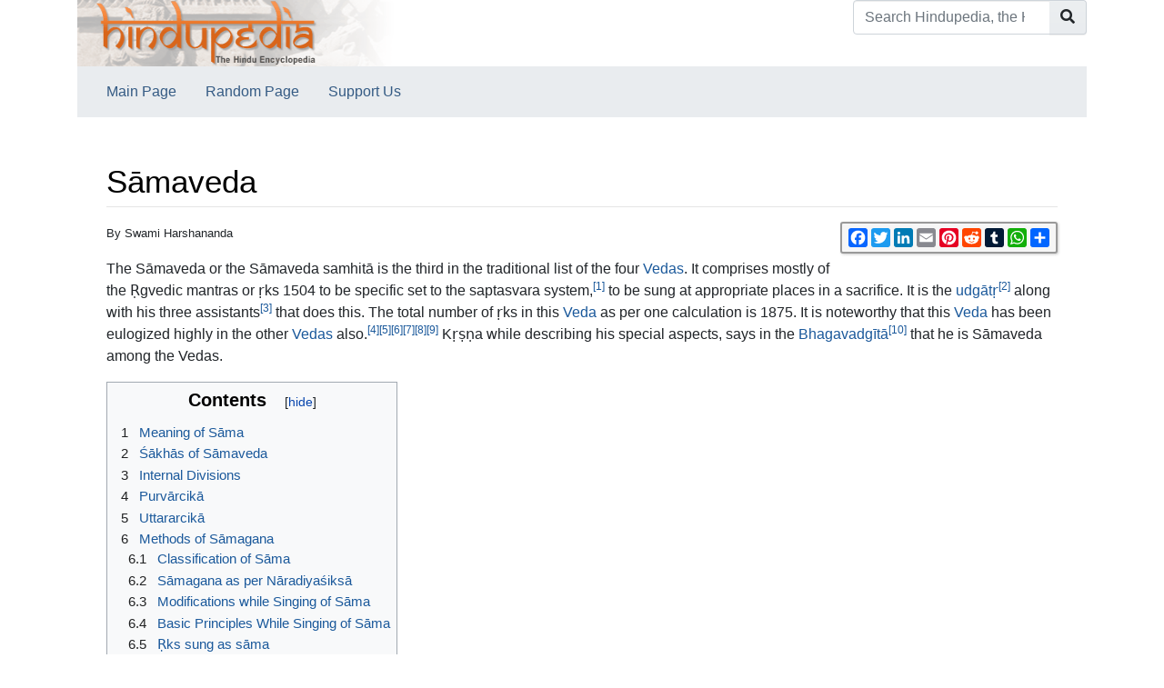

--- FILE ---
content_type: text/html; charset=UTF-8
request_url: https://hindupedia.com/en/S%C4%81maveda
body_size: 16434
content:


<!DOCTYPE html>
<html class="client-nojs" lang="en" dir="ltr">
<head>
<meta charset="UTF-8"/>
<title>Sāmaveda - Hindupedia, the Hindu Encyclopedia</title>
<script>document.documentElement.className="client-js";RLCONF={"wgBreakFrames":false,"wgSeparatorTransformTable":["",""],"wgDigitTransformTable":["",""],"wgDefaultDateFormat":"dmy","wgMonthNames":["","January","February","March","April","May","June","July","August","September","October","November","December"],"wgRequestId":"ca00e144bc45c30d84fc602a","wgCSPNonce":false,"wgCanonicalNamespace":"","wgCanonicalSpecialPageName":false,"wgNamespaceNumber":0,"wgPageName":"Sāmaveda","wgTitle":"Sāmaveda","wgCurRevisionId":135955,"wgRevisionId":135955,"wgArticleId":15533,"wgIsArticle":true,"wgIsRedirect":false,"wgAction":"view","wgUserName":null,"wgUserGroups":["*"],"wgCategories":["Concise Encyclopedia of Hinduism"],"wgPageContentLanguage":"en","wgPageContentModel":"wikitext","wgRelevantPageName":"Sāmaveda","wgRelevantArticleId":15533,"wgIsProbablyEditable":false,"wgRelevantPageIsProbablyEditable":false,"wgRestrictionEdit":[],"wgRestrictionMove":[]};RLSTATE={"site.styles":"ready","user.styles":"ready"
,"user":"ready","user.options":"loading","ext.cite.styles":"ready","mediawiki.ui.button":"ready","skins.chameleon":"ready","zzz.ext.bootstrap.styles":"ready"};RLPAGEMODULES=["ext.cite.ux-enhancements","site","mediawiki.page.ready","mediawiki.toc","ext.bootstrap.scripts"];</script>
<script>(RLQ=window.RLQ||[]).push(function(){mw.loader.implement("user.options@12s5i",function($,jQuery,require,module){mw.user.tokens.set({"patrolToken":"+\\","watchToken":"+\\","csrfToken":"+\\"});});});</script>
<link rel="stylesheet" href="/load.php?lang=en&amp;modules=ext.cite.styles%7Cmediawiki.ui.button%7Cskins.chameleon%7Czzz.ext.bootstrap.styles&amp;only=styles&amp;skin=chameleon"/>
<script async="" src="/load.php?lang=en&amp;modules=startup&amp;only=scripts&amp;raw=1&amp;skin=chameleon"></script>
<meta name="ResourceLoaderDynamicStyles" content=""/>
<link rel="stylesheet" href="/load.php?lang=en&amp;modules=site.styles&amp;only=styles&amp;skin=chameleon"/>
<meta name="generator" content="MediaWiki 1.39.1"/>
<meta name="format-detection" content="telephone=no"/>
<meta name="description" content="By Swami Harshananda"/>
<meta name="google-site-verification" content="tMN8BxGhnJW-AnUxaplrDgRAgbKd3QEgwA-_48eD4FI"/>
<meta name="twitter:card" content="summary_large_image"/>
<meta name="viewport" content="width=1000"/>
<link rel="icon" href="/images/om.ico"/>
<link rel="search" type="application/opensearchdescription+xml" href="/opensearch_desc.php" title="Hindupedia, the Hindu Encyclopedia (en)"/>
<link rel="EditURI" type="application/rsd+xml" href="//hindupedia.com/api.php?action=rsd"/>
<link rel="alternate" type="application/atom+xml" title="Hindupedia, the Hindu Encyclopedia Atom feed" href="/index.php?title=Special:RecentChanges&amp;feed=atom"/>
<meta property="og:title" content="Sāmaveda"/>
<meta property="og:site_name" content="Hindupedia, the Hindu Encyclopedia"/>
<meta property="og:url" content="https://hindupedia.com/en/S%C4%81maveda"/>
<meta property="og:description" content="By Swami Harshananda The Sāmaveda or the Sāmaveda samhitā is the third in the traditional list of the four Vedas. It comprises mostly of the Ṛgvedic mantras or ṛks..."/>
<meta property="og:image" content="https://hindupedia.com/images/hindupediabanner2_400x73.gif"/>
<meta property="article:modified_time" content="2023-04-08T00:24:02Z"/>
<meta property="article:published_time" content="2023-04-08T00:24:02Z"/>
<script type="application/ld+json">{"@context":"http:\/\/schema.org","@type":"Article","name":"S\u0101maveda - Hindupedia, the Hindu Encyclopedia","headline":"S\u0101maveda - Hindupedia, the Hindu Encyclopedia","mainEntityOfPage":"<span class=\"mw-page-title-main\">S\u0101maveda<\/span>","identifier":"https:\/\/hindupedia.com\/en\/S%C4%81maveda","url":"https:\/\/hindupedia.com\/en\/S%C4%81maveda","description":"By Swami Harshananda The S\u0101maveda or the S\u0101maveda samhit\u0101 is the third in the traditional list of the four Vedas. It comprises mostly of the \u1e5agvedic mantras or \u1e5bks...","dateModified":"2023-04-08T00:24:02Z","datePublished":"2023-04-08T00:24:02Z","image":{"@type":"ImageObject","url":"https:\/\/hindupedia.com\/images\/hindupediabanner2_400x73.gif"},"author":{"@type":"Organization","name":"Hindupedia, the Hindu Encyclopedia","url":"\/\/hindupedia.com","logo":{"@type":"ImageObject","url":"https:\/\/hindupedia.com\/images\/hindupediabanner2_400x73.gif","caption":"Hindupedia, the Hindu Encyclopedia"}},"publisher":{"@type":"Organization","name":"Hindupedia, the Hindu Encyclopedia","url":"\/\/hindupedia.com","logo":{"@type":"ImageObject","url":"https:\/\/hindupedia.com\/images\/hindupediabanner2_400x73.gif","caption":"Hindupedia, the Hindu Encyclopedia"}},"potentialAction":{"@type":"SearchAction","target":"https:\/\/hindupedia.com\/index.php?title=Special:Search&search={search_term}","query-input":"required name=search_term"}}</script>
</head>
<body class="mediawiki ltr sitedir-ltr mw-hide-empty-elt ns-0 ns-subject page-Sāmaveda rootpage-Sāmaveda layout-standard skin-chameleon action-view">
	<div class="flex-fill container">
		<div class="row">
			<div class="flex-grow-0 col">
				<!-- logo and main page link -->
				<div id="p-logo" class="p-logo" role="banner">
					<a href="/en/Main_Page" title="Visit the main page"><img src="/images/hindupediabanner2_400x73.gif" alt="Hindupedia, the Hindu Encyclopedia" width="350px" height="73px"/></a>
				</div>
			</div>
			<div class="ml-auto col-12 col-cmln col">
				<div class="row">
					<div class="col">
						<!-- search form -->
						<div  id="p-search" class="p-search pull-right" role="search"  >
							<form  id="searchform" class="mw-search" action="/index.php" >
								<input type="hidden" name="title" value=" Special:Search" />
								<div class="input-group">
									<input type="search" name="search" placeholder="Search Hindupedia, the Hindu Encyclopedia" aria-label="Search Hindupedia, the Hindu Encyclopedia" autocapitalize="sentences" title="Search Hindupedia, the Hindu Encyclopedia [f]" accesskey="f" id="searchInput" class="form-control"/>
									<div class="input-group-append">
										<button value="Go" id="searchGoButton" name="go" type="submit" class="search-btn searchGoButton" aria-label="Go to page" title="Go to a page with this exact name if it exists"></button>
									</div>
								</div>
							</form>
						</div>
					</div>
				</div>
			</div>
		</div>
		<div class="row">
			<div class="col">
				<!-- navigation bar -->
				<nav class="p-navbar collapsible mb-3 mt-2 mt-cmln-0" role="navigation" id="mw-navigation">
					<button type="button" class="navbar-toggler" data-toggle="collapse" data-target="#i5yahnlht0"></button>
					<div class="collapse navbar-collapse i5yahnlht0" id="i5yahnlht0">
						<div class="navbar-nav">
							<!-- navigation -->
							<div id="n-Main-Page" class="mw-list-item"><a href="/en/Main_Page" class="nav-link n-Main-Page">Main Page</a></div>
							<div id="n-Random-Page" class="mw-list-item"><a href="/en/Special:Random" class="nav-link n-Random-Page">Random Page</a></div>
							<div id="n-Support-Us" class="mw-list-item"><a href="/en/SupportUs:Main" class="nav-link n-Support-Us">Support Us</a></div>
						</div>
					</div>
				</nav>
			</div>
		</div>
		<div class="row">
			<div class="col">
			</div>
		</div>
		<div class="row">
			<div class="col-auto mx-auto col">

			</div>
		</div>
		<div class="row">
			<div class="col-auto mx-auto col">
			</div>
		</div>
		<div class="row">
			<div class="col">
				<!-- start the content area -->
				<div id="content" class="mw-body content"><a id="top" class="top"></a>
					<div id="mw-indicators" class="mw-indicators"></div>
						<div class="contentHeader">
						<!-- title of the page -->
						<h1 id="firstHeading" class="firstHeading"><span class="mw-page-title-main">Sāmaveda</span></h1>
						<!-- tagline; usually goes something like "From WikiName" primary purpose of this seems to be for printing to identify the source of the content -->
						<div id="siteSub" class="siteSub">From Hindupedia, the Hindu Encyclopedia</div><div id="jump-to-nav" class="mw-jump jump-to-nav">Jump to:<a href="#mw-navigation">navigation</a>, <a href="#p-search">search</a></div>
					</div>
					<div id="bodyContent" class="bodyContent">
						<!-- body text -->

						<div id="mw-content-text" class="mw-body-content mw-content-ltr" lang="en" dir="ltr"><div id="social-sharing-widget"></div>

        <script>

          function generateSocialSharingWidget() {

            var url = window.location.href;

            var socialSharingHTML = '<div class="a2a_kit a2a_kit_size_21 a2a_default_style" data-a2a-url="' + url + '" data-a2a-title="Check out this awesome website!">'

              + '<a class="a2a_button_facebook"></a>'

              + '<a class="a2a_button_twitter"></a>'

              + '<a class="a2a_button_linkedin"></a>'

              + '<a class="a2a_button_email"></a>'

              + '<a class="a2a_button_pinterest"></a>'

              + '<a class="a2a_button_reddit"></a>'

              + '<a class="a2a_button_tumblr"></a>'

              + '<a class="a2a_button_whatsapp"></a>'

              + '<a class="a2a_dd" href="https://www.addtoany.com/share"></a>'

              + '</div>';

            var socialSharingStyle = '<style>'

+ '#social-sharing-widget { float: right; top: 10px; right: 10px; }'

              + '.a2a_kit {'

              + 'border: 2px solid #999;'

              + 'border-radius: 3px;'

              + 'padding: 5px;'

              + 'display: inline-block;'

              + 'background-color: #f6f6f6;'

              + 'box-shadow: 1px 1px 3px rgba(0, 0, 0, 0.2);'

              + '}'

              + '.a2a_button {'

              + 'margin-right: 5px;'

              + 'width: 20px;'

              + 'height: 20px;'

              + '}'

              + '.a2a_kit_size_32 {'

              + 'width: auto;'

              + '}'

              + '</style>';

            var wrapper = document.createElement('div');

            wrapper.innerHTML = socialSharingStyle + socialSharingHTML;

            document.getElementById('social-sharing-widget').appendChild(wrapper);

            var script = document.createElement('script');

            script.async = true;

            script.src = 'https://static.addtoany.com/menu/page.js';

            document.getElementById('social-sharing-widget').appendChild(script);

          }

          generateSocialSharingWidget();

        </script><div class="mw-parser-output"><div class="mw-parser-output"><p><small>By Swami Harshananda</small>
</p><p>The Sāmaveda or the Sāmaveda samhitā is the third in the traditional list of the four <a href="/en/Vedas" class="mw-redirect" title="Vedas">Vedas</a>. It comprises mostly of the Ṛgvedic mantras or ṛks 1504 to be specific set to the saptasvara system,<sup id="cite_ref-1" class="reference"><a href="#cite_note-1">&#91;1&#93;</a></sup> to be sung at appropriate places in a sacrifice. It is the <a href="/en/Udg%C4%81t%E1%B9%9B" title="Udgātṛ">udgātṛ</a><sup id="cite_ref-2" class="reference"><a href="#cite_note-2">&#91;2&#93;</a></sup> along with his three assistants<sup id="cite_ref-3" class="reference"><a href="#cite_note-3">&#91;3&#93;</a></sup> that does this. The total number of ṛks in this <a href="/en/Veda" title="Veda">Veda</a> as per one calculation is 1875. It is noteworthy that this <a href="/en/Veda" title="Veda">Veda</a> has been eulogized highly in the other <a href="/en/Vedas" class="mw-redirect" title="Vedas">Vedas</a> also.<sup id="cite_ref-4" class="reference"><a href="#cite_note-4">&#91;4&#93;</a></sup><sup id="cite_ref-5" class="reference"><a href="#cite_note-5">&#91;5&#93;</a></sup><sup id="cite_ref-6" class="reference"><a href="#cite_note-6">&#91;6&#93;</a></sup><sup id="cite_ref-7" class="reference"><a href="#cite_note-7">&#91;7&#93;</a></sup><sup id="cite_ref-8" class="reference"><a href="#cite_note-8">&#91;8&#93;</a></sup><sup id="cite_ref-9" class="reference"><a href="#cite_note-9">&#91;9&#93;</a></sup> Kṛṣṇa while describing his special aspects, says in the <a href="/en/Bhagavadg%C4%ABt%C4%81" title="Bhagavadgītā">Bhagavadgītā</a><sup id="cite_ref-10" class="reference"><a href="#cite_note-10">&#91;10&#93;</a></sup> that he is Sāmaveda among the Vedas.
</p>
<div id="toc" class="toc" role="navigation" aria-labelledby="mw-toc-heading"><input type="checkbox" role="button" id="toctogglecheckbox" class="toctogglecheckbox" style="display:none" /><div class="toctitle" lang="en" dir="ltr"><h2 id="mw-toc-heading">Contents</h2><span class="toctogglespan"><label class="toctogglelabel" for="toctogglecheckbox"></label></span></div>
<ul>
<li class="toclevel-1 tocsection-1"><a href="#Meaning_of_Sāma"><span class="tocnumber">1</span> <span class="toctext">Meaning of Sāma</span></a></li>
<li class="toclevel-1 tocsection-2"><a href="#Śākhās_of_Sāmaveda"><span class="tocnumber">2</span> <span class="toctext">Śākhās of Sāmaveda</span></a></li>
<li class="toclevel-1 tocsection-3"><a href="#Internal_Divisions"><span class="tocnumber">3</span> <span class="toctext">Internal Divisions</span></a></li>
<li class="toclevel-1 tocsection-4"><a href="#Purvārcikā"><span class="tocnumber">4</span> <span class="toctext">Purvārcikā</span></a></li>
<li class="toclevel-1 tocsection-5"><a href="#Uttararcikā"><span class="tocnumber">5</span> <span class="toctext">Uttararcikā</span></a></li>
<li class="toclevel-1 tocsection-6"><a href="#Methods_of_Sāmagana"><span class="tocnumber">6</span> <span class="toctext">Methods of Sāmagana</span></a>
<ul>
<li class="toclevel-2 tocsection-7"><a href="#Classification_of_Sāma"><span class="tocnumber">6.1</span> <span class="toctext">Classification of Sāma</span></a></li>
<li class="toclevel-2 tocsection-8"><a href="#Sāmagana_as_per_Nāradiyaśiksā"><span class="tocnumber">6.2</span> <span class="toctext">Sāmagana as per Nāradiyaśiksā</span></a></li>
<li class="toclevel-2 tocsection-9"><a href="#Modifications_while_Singing_of_Sāma"><span class="tocnumber">6.3</span> <span class="toctext">Modifications while Singing of Sāma</span></a></li>
<li class="toclevel-2 tocsection-10"><a href="#Basic_Principles_While_Singing_of_Sāma"><span class="tocnumber">6.4</span> <span class="toctext">Basic Principles While Singing of Sāma</span></a></li>
<li class="toclevel-2 tocsection-11"><a href="#Ṛks_sung_as_sāma"><span class="tocnumber">6.5</span> <span class="toctext">Ṛks sung as sāma</span></a></li>
<li class="toclevel-2 tocsection-12"><a href="#Sāmas_with_Different_Nomenclature"><span class="tocnumber">6.6</span> <span class="toctext">Sāmas with Different Nomenclature</span></a></li>
<li class="toclevel-2 tocsection-13"><a href="#Other_Sāmas"><span class="tocnumber">6.7</span> <span class="toctext">Other Sāmas</span></a></li>
<li class="toclevel-2 tocsection-14"><a href="#Sāmas_as_per_Upaniṣads"><span class="tocnumber">6.8</span> <span class="toctext">Sāmas as per Upaniṣads</span></a></li>
</ul>
</li>
<li class="toclevel-1 tocsection-15"><a href="#Rsis,_Chandas_and_Devatās"><span class="tocnumber">7</span> <span class="toctext">Rsis, Chandas and Devatās</span></a></li>
<li class="toclevel-1 tocsection-16"><a href="#Subsidiaries_of_the_Sāmaveda"><span class="tocnumber">8</span> <span class="toctext">Subsidiaries of the Sāmaveda</span></a></li>
<li class="toclevel-1 tocsection-17"><a href="#Brāhmanas"><span class="tocnumber">9</span> <span class="toctext">Brāhmanas</span></a></li>
<li class="toclevel-1 tocsection-18"><a href="#Aranyakas"><span class="tocnumber">10</span> <span class="toctext">Aranyakas</span></a></li>
<li class="toclevel-1 tocsection-19"><a href="#Upanisads"><span class="tocnumber">11</span> <span class="toctext">Upanisads</span></a></li>
<li class="toclevel-1 tocsection-20"><a href="#Vedāñgas"><span class="tocnumber">12</span> <span class="toctext">Vedāñgas</span></a></li>
<li class="toclevel-1 tocsection-21"><a href="#Śrautasutras"><span class="tocnumber">13</span> <span class="toctext">Śrautasutras</span></a></li>
<li class="toclevel-1 tocsection-22"><a href="#The_Philosophy_of_the_Sāmaveda"><span class="tocnumber">14</span> <span class="toctext">The Philosophy of the Sāmaveda</span></a></li>
<li class="toclevel-1 tocsection-23"><a href="#Commentators_of_the_Sāmaveda"><span class="tocnumber">15</span> <span class="toctext">Commentators of the Sāmaveda</span></a></li>
<li class="toclevel-1 tocsection-24"><a href="#Epilogue"><span class="tocnumber">16</span> <span class="toctext">Epilogue</span></a></li>
<li class="toclevel-1 tocsection-25"><a href="#References"><span class="tocnumber">17</span> <span class="toctext">References</span></a></li>
</ul>
</div>

<h2><span id="Meaning_of_S.C4.81ma"></span><span class="mw-headline" id="Meaning_of_Sāma">Meaning of Sāma</span><span class="mw-editsection"><span class="mw-editsection-bracket">[</span><a href="/index.php?title=S%C4%81maveda&amp;action=edit&amp;section=1" title="Edit section: Meaning of Sāma">edit</a><span class="mw-editsection-bracket">]</span></span></h2>
<p>The etymological meaning of the word sāma is ‘that which destroys sorrow by its sweetness; a song’. The Bṛhadāranyaka <a href="/en/Upani%E1%B9%A3ad" title="Upaniṣad">Upaniṣad</a> defines the sāma as a ṛk<sup id="cite_ref-11" class="reference"><a href="#cite_note-11">&#91;11&#93;</a></sup> set to various tunes of <a href="/en/Music" title="Music">music</a>.<sup id="cite_ref-12" class="reference"><a href="#cite_note-12">&#91;12&#93;</a></sup><sup id="cite_ref-13" class="reference"><a href="#cite_note-13">&#91;13&#93;</a></sup> Thus the sāmas are those mantras of the Ṛgveda which had been set to the tunes as prescribed by the special treatises like the Nāradīyaśiksā. However, the same ṛk can be sung in different tunes thus producing different sāmas. The number of such sāmas vary from one to eighteen. According to one calculation, there are 1875 ṛks and 2639 sāmas in the presently available Sāmaveda texts.
</p>
<h2><span id=".C5.9A.C4.81kh.C4.81s_of_S.C4.81maveda"></span><span class="mw-headline" id="Śākhās_of_Sāmaveda">Śākhās of Sāmaveda</span><span class="mw-editsection"><span class="mw-editsection-bracket">[</span><a href="/index.php?title=S%C4%81maveda&amp;action=edit&amp;section=2" title="Edit section: Śākhās of Sāmaveda">edit</a><span class="mw-editsection-bracket">]</span></span></h2>
<p>Like three other Vedas, the Sāmaveda also has several <a href="/en/%C5%9A%C4%81kh%C4%81s" title="Śākhās">Śākhās</a>.<sup id="cite_ref-14" class="reference"><a href="#cite_note-14">&#91;14&#93;</a></sup> Though some traditional works like the <a href="/en/Cara%E1%B9%87a" title="Caraṇa">Caraṇa</a>-vyuha<sup id="cite_ref-15" class="reference"><a href="#cite_note-15">&#91;15&#93;</a></sup> mention that there are a thousand śākhās in the Sāmaveda, only thirteen names have been discovered so far. They are the names of the teachers who were responsible for re-editing the text and starting their own śākhās. Nevertheless, only three such śākhās are extant now. They are: 
</p>
<ol><li>Jaiminīyaśākhā</li>
<li>Kauthumaśākhā</li>
<li>Rānāyaniyaśākhā</li></ol>
<p>The last two have many similarities like equal number of mantras. The first one has 182 mantras less than the other two.
</p>
<h2><span class="mw-headline" id="Internal_Divisions">Internal Divisions</span><span class="mw-editsection"><span class="mw-editsection-bracket">[</span><a href="/index.php?title=S%C4%81maveda&amp;action=edit&amp;section=3" title="Edit section: Internal Divisions">edit</a><span class="mw-editsection-bracket">]</span></span></h2>
<p>The Sāmaveda has two sections called Purvārcikā and Uttrārcikā.<sup id="cite_ref-16" class="reference"><a href="#cite_note-16">&#91;16&#93;</a></sup> The Purvārcikā has several prapāṭhakas or chapters containing few daśatis.<sup id="cite_ref-17" class="reference"><a href="#cite_note-17">&#91;17&#93;</a></sup> The daśatis are comprised of ṛks. The Uttarārcikā has nine prapāṭhakas. These are divided into khaṇḍas, each of which consists of a large number of ṛks.
</p><p>In the Purvārcikā, the mantras taken from the Ṛgveda have been regrouped according to the <a href="/en/Devat%C4%81" title="Devatā">devatā</a> or the deity praised. The first prapāṭhaka contains mantras connected with <a href="/en/Agni" title="Agni">Agni</a> and hence called Āgneyakānda. Prapāthakas 2 to 4 are known as Aindrakānda since they are devoted to <a href="/en/Indra" title="Indra">Indra</a>, the king of gods. The fifth prapāṭhaka contains mantras dedicated to the god <a href="/en/Soma" title="Soma">Soma</a>-Pavamāna and hence called Pavamānaparva in which most of these mantras have been taken from the ninth maṇ<a href="/en/Dala" title="Dala">dala</a> of the Ṛgveda which is entirely devoted to that deity.
</p><p>The ṛks of these five prapāṭhakas are known as veyagāna or grāmagāna or grāmegeya, because they are to be sung in grāmas or villages and towns. The other terms by which they are known are: 
</p>
<ol><li>Chandārcikā</li>
<li>Prakṛti</li>
<li>Prakṛtisamhitā</li>
<li>Ṛk</li></ol>
<p>These mantras are used more in <a href="/en/Brahmayaj%C3%B1a" title="Brahmayajña">brahmayajña</a>,<sup id="cite_ref-18" class="reference"><a href="#cite_note-18">&#91;18&#93;</a></sup> upā<a href="/en/Karma" title="Karma">karma</a> and certain other rituals. Their use in <a href="/en/Vedic_Sacrifices" title="Vedic Sacrifices">Vedic sacrifices</a> is limited. The sixth prapāṭhaka is called Araṇyakānda or Āraṇyakaparva. These mantras have to be chanted in an araṇya or forest, since they are conducive to contemplation.
</p><p>The ten ṛks appearing at the end of this section are known as Mahānāmnī like an appendix to the Purvārcikā. They are known also as Śakvaryah. Their deity is Indra and generally used on the 5th day of the sacrifice. Since these mantras are addressed to Indra as the mahān<sup id="cite_ref-19" class="reference"><a href="#cite_note-19">&#91;19&#93;</a></sup> God, they have come to be known as Mahānāmnī. In the Uttarārcikā, there are nine prapāṭhakas. Each prapāṭhaka has several khaṇḍas like the daśatis of the Purvārcikā which contain the ṛks. The chanting or singing of these ṛks is divided into two groups:
</p>
<ol><li>Uhagāna - The basic model for this is the grāmagāna.</li>
<li>Uhyagāna or rahasyagāna - The basic model for this is the araṇyagāna.</li></ol>
<p>There is a repetition of 267 mantras of the Purvārcikā in this. The mantras of this section are used in <a href="/en/Stoma" title="Stoma">stoma</a><sup id="cite_ref-20" class="reference"><a href="#cite_note-20">&#91;20&#93;</a></sup> in <a href="/en/Yaj%C3%B1as" title="Yajñas">yajñas</a> or sacrifices. The following tables give an idea of the two arcikās as extant now.
</p>
<h2><span id="Purv.C4.81rcik.C4.81"></span><span class="mw-headline" id="Purvārcikā">Purvārcikā</span><span class="mw-editsection"><span class="mw-editsection-bracket">[</span><a href="/index.php?title=S%C4%81maveda&amp;action=edit&amp;section=4" title="Edit section: Purvārcikā">edit</a><span class="mw-editsection-bracket">]</span></span></h2>
<table class="wikitable">
<tbody><tr>
<td>Prapathaka</td>
<td>Kaṇda</td>
<td>Daśati</td>
<td>Rks
</td></tr>
<tr>
<td>1</td>
<td>Agneyakāṇḍa</td>
<td>10</td>
<td>96
</td></tr>
<tr>
<td>2</td>
<td>Aindrakāṇḍa</td>
<td>10</td>
<td>97
</td></tr>
<tr>
<td>3</td>
<td>Aindrakāṇḍa</td>
<td>10</td>
<td>99
</td></tr>
<tr>
<td>4</td>
<td>Aindrakāṇḍa</td>
<td>10</td>
<td>98
</td></tr>
<tr>
<td>5</td>
<td>Pavamānaparva</td>
<td>10</td>
<td>96
</td></tr>
<tr>
<td>6</td>
<td>Araiiyakaparva</td>
<td>9</td>
<td>99
</td></tr>
<tr>
<td>7</td>
<td>Araṇyakāṇḍa</td>
<td>5</td>
<td>55
</td></tr>
<tr>
<td>8</td>
<td>Mahānāmnī</td>
<td>-</td>
<td>10
</td></tr>
<tr>
<td>-</td>
<td>Total</td>
<td>64</td>
<td>650
</td></tr>
</tbody></table>
<h2><span id="Uttararcik.C4.81"></span><span class="mw-headline" id="Uttararcikā">Uttararcikā</span><span class="mw-editsection"><span class="mw-editsection-bracket">[</span><a href="/index.php?title=S%C4%81maveda&amp;action=edit&amp;section=5" title="Edit section: Uttararcikā">edit</a><span class="mw-editsection-bracket">]</span></span></h2>
<table class="wikitable">
<tbody><tr>
<td>Prapathaka</td>
<td>Kaṇḍa</td>
<td>Rks
</td></tr>
<tr>
<td>1</td>
<td>12</td>
<td>124
</td></tr>
<tr>
<td>2</td>
<td>12</td>
<td>111
</td></tr>
<tr>
<td>3</td>
<td>14</td>
<td>145
</td></tr>
<tr>
<td>4</td>
<td>13</td>
<td>144
</td></tr>
<tr>
<td>5</td>
<td>21</td>
<td>172
</td></tr>
<tr>
<td>6</td>
<td>15</td>
<td>182
</td></tr>
<tr>
<td>7</td>
<td>12</td>
<td>128
</td></tr>
<tr>
<td>8</td>
<td>13</td>
<td>144
</td></tr>
<tr>
<td>9</td>
<td>8</td>
<td>111
</td></tr>
<tr>
<td>Total</td>
<td>120</td>
<td>1261
</td></tr>
</tbody></table>
<h2><span id="Methods_of_S.C4.81magana"></span><span class="mw-headline" id="Methods_of_Sāmagana">Methods of Sāmagana</span><span class="mw-editsection"><span class="mw-editsection-bracket">[</span><a href="/index.php?title=S%C4%81maveda&amp;action=edit&amp;section=6" title="Edit section: Methods of Sāmagana">edit</a><span class="mw-editsection-bracket">]</span></span></h2>
<h3><span id="Classification_of_S.C4.81ma"></span><span class="mw-headline" id="Classification_of_Sāma">Classification of Sāma</span><span class="mw-editsection"><span class="mw-editsection-bracket">[</span><a href="/index.php?title=S%C4%81maveda&amp;action=edit&amp;section=7" title="Edit section: Classification of Sāma">edit</a><span class="mw-editsection-bracket">]</span></span></h3>
<p>There are four groups of sāmas:
</p>
<ol><li>Grāmageya</li>
<li>Āraṇyaka</li>
<li>Uha</li>
<li>Ṅhya.</li></ol>
<p>The first two are the prakṛtis<sup id="cite_ref-21" class="reference"><a href="#cite_note-21">&#91;21&#93;</a></sup> and the last two are the vikṛtis.<sup id="cite_ref-22" class="reference"><a href="#cite_note-22">&#91;22&#93;</a></sup> 
</p>
<h3><span id="S.C4.81magana_as_per_N.C4.81radiya.C5.9Biks.C4.81"></span><span class="mw-headline" id="Sāmagana_as_per_Nāradiyaśiksā">Sāmagana as per Nāradiyaśiksā</span><span class="mw-editsection"><span class="mw-editsection-bracket">[</span><a href="/index.php?title=S%C4%81maveda&amp;action=edit&amp;section=8" title="Edit section: Sāmagana as per Nāradiyaśiksā">edit</a><span class="mw-editsection-bracket">]</span></span></h3>
<p>Any <a href="/en/Mantra" title="Mantra">mantra</a> taken from the Ṛgveda,<sup id="cite_ref-23" class="reference"><a href="#cite_note-23">&#91;23&#93;</a></sup> when set to music as per the system of svaras or notes of the Sāmaveda, becomes a sāma. This system has been explained in the famous work Nāradiyaśiksā. According to it, there are 7 svaras,<sup id="cite_ref-24" class="reference"><a href="#cite_note-24">&#91;24&#93;</a></sup> 3 grāmas,<sup id="cite_ref-25" class="reference"><a href="#cite_note-25">&#91;25&#93;</a></sup> 21 murchanas<sup id="cite_ref-26" class="reference"><a href="#cite_note-26">&#91;26&#93;</a></sup> and 49 tānas.<sup id="cite_ref-27" class="reference"><a href="#cite_note-27">&#91;27&#93;</a></sup> The seven notes of sāmagāna are the equivalents of the seven notes of Indian music as shown in the following table:
</p>
<table class="wikitable">
<tbody><tr>
<td>No.</td>
<td>Sāmasvara</td>
<td>Sañgīta</td>
<td><a href="/en/Svara" title="Svara">Svara</a>
</td></tr>
<tr>
<td>1.</td>
<td>Prathama</td>
<td><a href="/en/Madhyama" title="Madhyama">Madhyama</a></td>
<td>Ma
</td></tr>
<tr>
<td>2.</td>
<td>Dvitīya</td>
<td><a href="/en/G%C4%81ndh%C4%81ra" title="Gāndhāra">Gāndhāra</a></td>
<td>Ga
</td></tr>
<tr>
<td>3.</td>
<td>Tṛtīya</td>
<td>Rṣ<a href="/en/Abha" class="mw-redirect" title="Abha">abha</a></td>
<td>Ri
</td></tr>
<tr>
<td>4.</td>
<td>Caturtha</td>
<td>Saḍja</td>
<td>Sa
</td></tr>
<tr>
<td>5.</td>
<td>Pañcama or atisvārya</td>
<td><a href="/en/Ni%E1%B9%A3%C4%81da" title="Niṣāda">Niṣāda</a></td>
<td>Ni
</td></tr>
<tr>
<td>6.</td>
<td>Saṣṭha or mandra</td>
<td>Daivata</td>
<td>Da
</td></tr>
<tr>
<td>7.</td>
<td>Saptama or kruṣta</td>
<td>Pañcama</td>
<td>Pa
</td></tr>
</tbody></table>
<h3><span id="Modifications_while_Singing_of_S.C4.81ma"></span><span class="mw-headline" id="Modifications_while_Singing_of_Sāma">Modifications while Singing of Sāma</span><span class="mw-editsection"><span class="mw-editsection-bracket">[</span><a href="/index.php?title=S%C4%81maveda&amp;action=edit&amp;section=9" title="Edit section: Modifications while Singing of Sāma">edit</a><span class="mw-editsection-bracket">]</span></span></h3>
<p>While singing the ṛks as sāma,<sup id="cite_ref-28" class="reference"><a href="#cite_note-28">&#91;28&#93;</a></sup> certain changes are effected in the letters of the text to facilitate singing. They are listed as follows:
</p>
<table class="wikitable">
<tbody><tr>
<td>No.</td>
<td>Name</td>
<td>Action</td>
<td>Example
</td></tr>
<tr>
<td>1.</td>
<td>Vikāra</td>
<td>Changing the letter or the word</td>
<td>‘agne’ becomes ‘ognāyi’
</td></tr>
<tr>
<td>2.</td>
<td>Viślesana</td>
<td>Separating a word</td>
<td>‘vītaye’ is changed as ‘voyi toyā 2 yi’
</td></tr>
<tr>
<td>3.</td>
<td>Vikarsana</td>
<td>Lengthening and varying a note</td>
<td>‘ye’ is sung as ‘yā 23 yi’
</td></tr>
<tr>
<td>4.</td>
<td><a href="/en/Abhy%C4%81sa" title="Abhyāsa">Abhyāsa</a></td>
<td>Repetition of a word</td>
<td>‘toyāyi’ which is sung twice
</td></tr>
<tr>
<td>5.</td>
<td>Virāma</td>
<td>Stopping near a word for slight rest</td>
<td>‘gṛṇāno havyadātaye’, stopping before ‘ha’
</td></tr>
<tr>
<td>6.</td>
<td><a href="/en/Stobha" title="Stobha">Stobha</a></td>
<td>Certain letters used to embellish singing</td>
<td>au, hovā and hāvu
</td></tr>
</tbody></table>
<p>The numbers like 2, 23 etc., indicate the mātrās or time-units needed for chanting at that place.
</p>
<h3><span id="Basic_Principles_While_Singing_of_S.C4.81ma"></span><span class="mw-headline" id="Basic_Principles_While_Singing_of_Sāma">Basic Principles While Singing of Sāma</span><span class="mw-editsection"><span class="mw-editsection-bracket">[</span><a href="/index.php?title=S%C4%81maveda&amp;action=edit&amp;section=10" title="Edit section: Basic Principles While Singing of Sāma">edit</a><span class="mw-editsection-bracket">]</span></span></h3>
<p>There are five fundamental steps in the singing of every sāma. They are:
</p>
<ol><li>Prastāva - This is the beginning of the mantra. The prastotṛ priest begins with the <a href="/en/Sound" title="Sound">sound</a> ‘hum’.</li>
<li>Udgītha - The main priest udgātṛ sings this, beginning it with Om.</li>
<li><a href="/en/Pratih%C4%81ra" title="Pratihāra">Pratihāra</a> - Sung by the priest pratihartṛ, this part generally expresses a sense of dedication to the deity to whom it is addressed.</li>
<li>Upadrava - This is sung by the udgātṛ priest.</li>
<li><a href="/en/Nidhana" title="Nidhana">Nidhana</a> - Comprising the last part of the mantra, sometimes including the Om also, this is sung by all the three priests mentioned above, bringing it to a close.</li></ol>
<h3><span id=".E1.B9.9Aks_sung_as_s.C4.81ma"></span><span class="mw-headline" id="Ṛks_sung_as_sāma">Ṛks sung as sāma</span><span class="mw-editsection"><span class="mw-editsection-bracket">[</span><a href="/index.php?title=S%C4%81maveda&amp;action=edit&amp;section=11" title="Edit section: Ṛks sung as sāma">edit</a><span class="mw-editsection-bracket">]</span></span></h3>
<p>Some more information may now be adduced here about the sāmas for further elucidation. The mantras of the Purvārcikā are prakṛtis or basic role models. Each of the ṛks generally has only one sāma, though there are exceptions where the number of sāmas can go up to 18. All the sāmas on the ṛks are already fixed by tradition. Some ṛks may not have any sāma at all. Again, the ṛks sung as sāma may be in any of the well-known metres like:
</p>
<ol><li>Gāyatrī</li>
<li>Anuṣṭubh</li>
<li>Triṣṭubh</li>
<li><a href="/en/Jagat%C4%AB" title="Jagatī">Jagatī</a></li></ol>
<p>Sometimes, the same ṛk can be sung as a sāma in all the four groups beginning with veyagāna.
</p>
<h3><span id="S.C4.81mas_with_Different_Nomenclature"></span><span class="mw-headline" id="Sāmas_with_Different_Nomenclature">Sāmas with Different Nomenclature</span><span class="mw-editsection"><span class="mw-editsection-bracket">[</span><a href="/index.php?title=S%C4%81maveda&amp;action=edit&amp;section=12" title="Edit section: Sāmas with Different Nomenclature">edit</a><span class="mw-editsection-bracket">]</span></span></h3>
<p>Some ṛks like punānah <a href="/en/Soma" title="Soma">soma</a> dhārayā<sup id="cite_ref-29" class="reference"><a href="#cite_note-29">&#91;29&#93;</a></sup> have as many as 61 sāmagānas. The sāmas<sup id="cite_ref-30" class="reference"><a href="#cite_note-30">&#91;30&#93;</a></sup> have been grouped in different ways and have been given different nomenclatures. The prakṛti<sup id="cite_ref-31" class="reference"><a href="#cite_note-31">&#91;31&#93;</a></sup> has seven types of gānas. They are: 
</p>
<ol><li>Gāyatragāna - based on the famous gāyatrīmantra</li>
<li>Āgneyagāna - containing ṛks pertaining to <a href="/en/Agni" title="Agni">Agni</a></li>
<li>Aindragāna - with ṛks on Indra in several metres</li>
<li>Pavamānagāna - with ṛks on Soma-Pavamāna</li>
<li>Parvatrayagāna - containing ṛks on <a href="/en/Arka" title="Arka">Arka</a> couplets called dvandva and vratas</li>
<li>Śukriyagāna - with ṛks on <a href="/en/%C5%9Aukra" title="Śukra">Śukra</a> or sun</li>
<li>Mahānāmnī - explained already</li></ol>
<h3><span id="Other_S.C4.81mas"></span><span class="mw-headline" id="Other_Sāmas">Other Sāmas</span><span class="mw-editsection"><span class="mw-editsection-bracket">[</span><a href="/index.php?title=S%C4%81maveda&amp;action=edit&amp;section=13" title="Edit section: Other Sāmas">edit</a><span class="mw-editsection-bracket">]</span></span></h3>
<p>The names of some of the other sāmas are:
</p>
<ol><li>Amṛtasamhitā</li>
<li>Ariṣṭavarga</li>
<li><a href="/en/Pavitra" title="Pavitra">Pavitra</a>-varga</li>
<li>Pitṛsamhitā</li>
<li>Skandasamhitā</li>
<li>Vaināyakasamhitā</li>
<li>Etc.</li></ol>
<h3><span id="S.C4.81mas_as_per_Upani.E1.B9.A3ads"></span><span class="mw-headline" id="Sāmas_as_per_Upaniṣads">Sāmas as per Upaniṣads</span><span class="mw-editsection"><span class="mw-editsection-bracket">[</span><a href="/index.php?title=S%C4%81maveda&amp;action=edit&amp;section=14" title="Edit section: Sāmas as per Upaniṣads">edit</a><span class="mw-editsection-bracket">]</span></span></h3>
<p>Bṛhatsāma, Rathantarasāma, Vairāja-sāma, Vāmadevyasāma these are a few of the other sāmas mentioned in works like the <a href="/en/Upani%E1%B9%A3ads" title="Upaniṣads">Upaniṣads</a>.
</p>
<h2><span id="Rsis.2C_Chandas_and_Devat.C4.81s"></span><span class="mw-headline" id="Rsis,_Chandas_and_Devatās">Rsis, Chandas and Devatās</span><span class="mw-editsection"><span class="mw-editsection-bracket">[</span><a href="/index.php?title=S%C4%81maveda&amp;action=edit&amp;section=15" title="Edit section: Rsis, Chandas and Devatās">edit</a><span class="mw-editsection-bracket">]</span></span></h2>
<p>Anyone wishing to study the Vedic mantras, or even recite them, must know three things about them. They are:
</p>
<ol><li><a href="/en/%E1%B9%9A%E1%B9%A3i" title="Ṛṣi">Ṛṣi</a> - the sage to whom it was revealed</li>
<li><a href="/en/Chandas" title="Chandas">Chandas</a> - the metre in which it is composed</li>
<li>Devatā - the deity to whom it is addressed</li></ol>
<p>Since the mantras of the Sāmaveda have been taken mostly from the Ṛgveda it can be presumed that the ṛṣi is the first sage to whom the sāma-pattern was originally revealed. The following are some of the ṛṣis and the number of sāma-mantras revealed to them given in terms of daśatis:
</p>
<ol><li>Bhāradvāja - 29</li>
<li><a href="/en/Gotama" title="Gotama">Gotama</a> - 20</li>
<li>Jamadāgni - 13</li>
<li><a href="/en/Ka%E1%B9%87va" title="Kaṇva">Kaṇva</a> - 29</li>
<li><a href="/en/Medh%C4%81tithi" title="Medhātithi">Medhātithi</a> - 29</li>
<li>Praskaṇva - 13</li>
<li>Saubhari - 18</li>
<li>Śunaśśepha - 17</li>
<li><a href="/en/V%C4%81madeva" title="Vāmadeva">Vāmadeva</a> - 36</li>
<li><a href="/en/Vasi%E1%B9%A3%E1%B9%ADha" title="Vasiṣṭha">Vasiṣṭha</a> - 43</li>
<li><a href="/en/Vi%C5%9Bv%C4%81mitra" title="Viśvāmitra">Viśvāmitra</a> - 29</li></ol>
<p>Though <a href="/en/Chandas" title="Chandas">chandas</a> means the metre etymologically, it is interpreted as something that covers and hence protects, and also gives joy. A knowledge of the chandas is necessary for the knowledge of the padapāṭha<sup id="cite_ref-32" class="reference"><a href="#cite_note-32">&#91;32&#93;</a></sup> which is very important in this Veda. The following are the Vedic metres used here: 
</p>
<ol><li>Anuṣṭubh</li>
<li><a href="/en/B%E1%B9%9Bhat%C4%AB" title="Bṛhatī">Bṛhatī</a></li>
<li><a href="/en/Jagat%C4%AB" title="Jagatī">Jagatī</a></li>
<li>Paṅkti</li>
<li>Triṣṭubh</li>
<li>Uṣṇik</li></ol>
<p>The <a href="/en/Devat%C4%81s" title="Devatās">devatās</a> or the presiding <a href="/en/Deities" title="Deities">deities</a> of the various Sāmavedic mantras are:
</p>
<ol><li>Agni</li>
<li>Indra</li>
<li><a href="/en/Praj%C4%81pati" title="Prajāpati">Prajāpati</a></li>
<li>Soma</li>
<li><a href="/en/Varu%E1%B9%87a" title="Varuṇa">Varuṇa</a></li>
<li>Tvaṣṭā</li>
<li>Aṅgirasa</li>
<li>Puṣā</li>
<li><a href="/en/Sarasvat%C4%AB" title="Sarasvatī">Sarasvatī</a></li>
<li>Indrāgnī</li></ol>
<h2><span id="Subsidiaries_of_the_S.C4.81maveda"></span><span class="mw-headline" id="Subsidiaries_of_the_Sāmaveda">Subsidiaries of the Sāmaveda</span><span class="mw-editsection"><span class="mw-editsection-bracket">[</span><a href="/index.php?title=S%C4%81maveda&amp;action=edit&amp;section=16" title="Edit section: Subsidiaries of the Sāmaveda">edit</a><span class="mw-editsection-bracket">]</span></span></h2>
<p>Apart from the Samhita, every Veda has three more parts:
</p>
<ol><li>Brāhmaṇa</li>
<li>Araṇyaka</li>
<li>Upaniṣad</li></ol>
<p>To facilitate its study, the help of the <a href="/en/Ved%C4%81%E1%B9%85gas" title="Vedāṅgas">Vedāṅgas</a> is also necessary. A list of these are as follows:
</p>
<h2><span id="Br.C4.81hmanas"></span><span class="mw-headline" id="Brāhmanas">Brāhmanas</span><span class="mw-editsection"><span class="mw-editsection-bracket">[</span><a href="/index.php?title=S%C4%81maveda&amp;action=edit&amp;section=17" title="Edit section: Brāhmanas">edit</a><span class="mw-editsection-bracket">]</span></span></h2>
<ol><li>Ārseya Brāhmana</li>
<li>Devatādhyāya Brāhmana</li>
<li>Praudha Brāhmana, also known as Tāndya Mahābrāhmana and Pañcavinśa Brāhmana</li>
<li>Sadvimśa Brāhmana</li>
<li>Sāmavidhāna Brāhmana</li>
<li>Sarhhitopanisad Brāhmana</li>
<li>Talavakāra Brāhmana</li>
<li>Upaniṣad Brāhmana</li>
<li>Vanśa Brāhmana</li></ol>
<p>The Tāndya Mahābrāhmana is the most important of these. A Jaiminiya Brāhmana is also available but only in parts. However it also is considered important.
</p>
<h2><span class="mw-headline" id="Aranyakas">Aranyakas</span><span class="mw-editsection"><span class="mw-editsection-bracket">[</span><a href="/index.php?title=S%C4%81maveda&amp;action=edit&amp;section=18" title="Edit section: Aranyakas">edit</a><span class="mw-editsection-bracket">]</span></span></h2>
<p>There is only one Āraṇyaka available called Talavakāra Āranyaka. It is a part of the Talavakāra Brāhmana.
</p>
<h2><span class="mw-headline" id="Upanisads">Upanisads</span><span class="mw-editsection"><span class="mw-editsection-bracket">[</span><a href="/index.php?title=S%C4%81maveda&amp;action=edit&amp;section=19" title="Edit section: Upanisads">edit</a><span class="mw-editsection-bracket">]</span></span></h2>
<p>The Chāndogya and the Kena or Talavakāra Upaniṣads are the major Upaniṣads of the Sāmaveda. Other Upaniṣads, considered as minor ones, are:
</p>
<ol><li>Aruṇopaniṣad</li>
<li>Jābāladarśanopaniṣad/Jābālyupaniṣad</li>
<li>Mahopaniṣad</li>
<li><a href="/en/V%C4%81sudevopani%E1%B9%A3ad" title="Vāsudevopaniṣad">Vāsudevopaniṣad</a></li></ol>
<h2><span id="Ved.C4.81.C3.B1gas"></span><span class="mw-headline" id="Vedāñgas">Vedāñgas</span><span class="mw-editsection"><span class="mw-editsection-bracket">[</span><a href="/index.php?title=S%C4%81maveda&amp;action=edit&amp;section=20" title="Edit section: Vedāñgas">edit</a><span class="mw-editsection-bracket">]</span></span></h2>
<p>The <a href="/en/Ved%C4%81%E1%B9%85gas" title="Vedāṅgas">Vedāṅgas</a> dealing exclusively with the Sāmaveda can be listed as follows:
</p>
<ol><li>Pāninlya Śikśā\Nāradīya Śikśā</li>
<li><a href="/en/Gautama" title="Gautama">Gautama</a> Sikśā</li>
<li>Lomaśa Sikśā</li>
<li>Puśpa-sutras</li>
<li>Ṛktantra</li></ol>
<p>Nidānasutra of <a href="/en/Pata%C3%B1jali" title="Patañjali">Patañjali</a> and Anupādasutra of Gārgya deal with the chandas or metres of the Sāmavedic mantras.
</p>
<h2><span id=".C5.9Arautasutras"></span><span class="mw-headline" id="Śrautasutras">Śrautasutras</span><span class="mw-editsection"><span class="mw-editsection-bracket">[</span><a href="/index.php?title=S%C4%81maveda&amp;action=edit&amp;section=21" title="Edit section: Śrautasutras">edit</a><span class="mw-editsection-bracket">]</span></span></h2>
<p>The <a href="/en/%C5%9Arautasutras" title="Śrautasutras">Śrautasutras</a> of Sāmaveda are:
</p>
<ol><li>Drāhyāyana <a href="/en/%C5%9Arautasutras" title="Śrautasutras">Śrautasutras</a></li>
<li>Jaiminiya Śrautasutras</li>
<li>Lātyāyana Śrautasutras</li></ol>
<p><a href="/en/Gobhila" title="Gobhila">Gobhila</a> Gṛhyasutras and Jaiminīya Gṛhyasutras belong to the gṛhyasutra group of the Sāmaveda. As regards the <a href="/en/Dharmasutras" title="Dharmasutras">dharmasutras</a> of the Sāmaveda, the Gautama <a href="/en/Dharmasutras" title="Dharmasutras">Dharmasutras</a> is the only ancient work that is extant now. Quite a few other ancient and medieval works dealing with the subjects of the Sāmaveda are also available.
</p>
<h2><span id="The_Philosophy_of_the_S.C4.81maveda"></span><span class="mw-headline" id="The_Philosophy_of_the_Sāmaveda">The Philosophy of the Sāmaveda</span><span class="mw-editsection"><span class="mw-editsection-bracket">[</span><a href="/index.php?title=S%C4%81maveda&amp;action=edit&amp;section=22" title="Edit section: The Philosophy of the Sāmaveda">edit</a><span class="mw-editsection-bracket">]</span></span></h2>
<p>Since the Sāmaveda contains only the mantras of the Ṛgveda set to music, it has no philosophy of its own, but that of the <a href="/en/Rgveda" class="mw-redirect" title="Rgveda">Rgveda</a> itself. However, quite a few of the sāmas bespeak a high kind of <a href="/en/Bhakti" title="Bhakti">bhakti</a> or devotion. Some of these sentiments summarized are as follows:
</p>
<ul><li>God is brilliant light. May he light up our hearts.<sup id="cite_ref-33" class="reference"><a href="#cite_note-33">&#91;33&#93;</a></sup></li>
<li>O God! Please accept the offerings of our good deeds.<sup id="cite_ref-34" class="reference"><a href="#cite_note-34">&#91;34&#93;</a></sup></li>
<li>You are our dear friend, respected guest. You take us in the path of bliss and auspiciousness. I pray to you.<sup id="cite_ref-35" class="reference"><a href="#cite_note-35">&#91;35&#93;</a></sup></li>
<li>O Lord! All speech, hymns of praise, hymns describing your greatness will ultimately merge in your holy feet.<sup id="cite_ref-36" class="reference"><a href="#cite_note-36">&#91;36&#93;</a></sup></li>
<li>May the spiritual aspirant think of the Supreme Lord, the Being of Light, in his own heart, thereby gaining in faith and the strength to do good deeds.<sup id="cite_ref-37" class="reference"><a href="#cite_note-37">&#91;37&#93;</a></sup></li>
<li>God as Agni destroys our sins and ignorance and enlightens us.<sup id="cite_ref-38" class="reference"><a href="#cite_note-38">&#91;38&#93;</a></sup></li>
<li>O God as Agni! The <a href="/en/Yogi" class="mw-redirect" title="Yogi">yogi</a> realizes your greatness through divine wisdom. 0 singers of the sāmas! Praise the all-powerful God, the destroyer of all sins!</li>
<li>We too will eulogize him, the omniscient Lord, the dear friend of all! O Effulgent God! The ever youthful, the brilliant, the compassionate one! Please shine in our hearts! O Supreme Lord! You have two forms, one of brilliant splendor and the other of great peace, fit for contemplation.</li>
<li>You are the gracious protector of the universe. We have infinite faith in that creator of the world, who is the dispeller of all sorrow, the best of leaders, the eternal, the all-pervading, the giver of light and the great protector as also the omniscient.</li>
<li>None can vanquish that devotee of God who has surrendered himself to him. O God! Give us all that we need for our welfare here and destroy all fear brought out by our wrong decisions. May the all-knowing God, the destroyer of all our troubles, the in-dweller in the hearts of all, the all-merciful one, lead us in the straight path.</li></ul>
<h2><span id="Commentators_of_the_S.C4.81maveda"></span><span class="mw-headline" id="Commentators_of_the_Sāmaveda">Commentators of the Sāmaveda</span><span class="mw-editsection"><span class="mw-editsection-bracket">[</span><a href="/index.php?title=S%C4%81maveda&amp;action=edit&amp;section=23" title="Edit section: Commentators of the Sāmaveda">edit</a><span class="mw-editsection-bracket">]</span></span></h2>
<p>The Vedas are difficult to comprehend not only because of their archaic language but also because of their close association with the system of yajña or sacrifice. Hence, the help of bhāṣyas or commentaries by those scholars, who also have an intimate knowledge of the Vedic traditions, is invaluable. The following are the commentators on the Sāmaveda whose works are available even now, though some of these are still in the form of manuscripts:
</p>
<ol><li>Mādhava Paṇḍita - He lived in A. D. 630.</li>
<li>Guṇaviṣṇu - He lived in 12th century A. D.</li>
<li>Bharatasvāmin - He lived in A. D. 1300.</li>
<li>Mahāsvāmin - He lived in 13th century A. D.</li>
<li><a href="/en/S%C4%81ya%E1%B9%87a" title="Sāyaṇa">Sāyaṇa</a> - He lived in A. D. 1315-1387.</li>
<li>Śobhākara Bhaṭṭa - He lived in circa A. D. 1400.</li>
<li>Suryadaivajña	- He lived in circa A. D. 1502.</li></ol>
<h2><span class="mw-headline" id="Epilogue">Epilogue</span><span class="mw-editsection"><span class="mw-editsection-bracket">[</span><a href="/index.php?title=S%C4%81maveda&amp;action=edit&amp;section=24" title="Edit section: Epilogue">edit</a><span class="mw-editsection-bracket">]</span></span></h2>
<p>Comparatively speaking, the Sāmaveda is a smaller work than the other Vedas, it has endeared itself to all by its sweet music, high literary value as an excellent <a href="/en/Poetry" title="Poetry">poetry</a> and noble sentiments of devotion. It is undoubtedly the origin of Indian classical music, though very difficult to master. It definitely needs more effective propagation and the sāmagas, singers of the sāmas, greater encouragement.
</p><p><br />
</p>
<h2><span class="mw-headline" id="References">References</span><span class="mw-editsection"><span class="mw-editsection-bracket">[</span><a href="/index.php?title=S%C4%81maveda&amp;action=edit&amp;section=25" title="Edit section: References">edit</a><span class="mw-editsection-bracket">]</span></span></h2>
<div class="references-small">
<div class="mw-references-wrap mw-references-columns"><ol class="references">
<li id="cite_note-1"><span class="mw-cite-backlink"><a href="#cite_ref-1">↑</a></span> <span class="reference-text">Saptasvara means the seven basic notes of Indian <a href="/en/Music" title="Music">music</a>.</span>
</li>
<li id="cite_note-2"><span class="mw-cite-backlink"><a href="#cite_ref-2">↑</a></span> <span class="reference-text"><a href="/en/Udg%C4%81t%E1%B9%9B" title="Udgātṛ">Udgātṛ</a> means the third of the four major priests.</span>
</li>
<li id="cite_note-3"><span class="mw-cite-backlink"><a href="#cite_ref-3">↑</a></span> <span class="reference-text">These three assistants are prastotṛ, pratihartṛ and <a href="/en/Subrahma%E1%B9%87ya" title="Subrahmaṇya">subrahmaṇya</a>.</span>
</li>
<li id="cite_note-4"><span class="mw-cite-backlink"><a href="#cite_ref-4">↑</a></span> <span class="reference-text"><a href="/en/%E1%B9%9Agveda" title="Ṛgveda">Ṛgveda</a> 1.107.2</span>
</li>
<li id="cite_note-5"><span class="mw-cite-backlink"><a href="#cite_ref-5">↑</a></span> <span class="reference-text"><a href="/en/%E1%B9%9Agveda" title="Ṛgveda">Ṛgveda</a> 2.43.2</span>
</li>
<li id="cite_note-6"><span class="mw-cite-backlink"><a href="#cite_ref-6">↑</a></span> <span class="reference-text">Ṛgveda 5.44.14</span>
</li>
<li id="cite_note-7"><span class="mw-cite-backlink"><a href="#cite_ref-7">↑</a></span> <span class="reference-text"><a href="/en/Atharvaveda" title="Atharvaveda">Atharvaveda</a> 2.7.24</span>
</li>
<li id="cite_note-8"><span class="mw-cite-backlink"><a href="#cite_ref-8">↑</a></span> <span class="reference-text"><a href="/en/Atharvaveda" title="Atharvaveda">Atharvaveda</a> 7.54.1</span>
</li>
<li id="cite_note-9"><span class="mw-cite-backlink"><a href="#cite_ref-9">↑</a></span> <span class="reference-text">Atharvaveda 10.7.20</span>
</li>
<li id="cite_note-10"><span class="mw-cite-backlink"><a href="#cite_ref-10">↑</a></span> <span class="reference-text"><a href="/en/Bhagavadg%C4%ABt%C4%81" title="Bhagavadgītā">Bhagavadgītā</a> 10.22</span>
</li>
<li id="cite_note-11"><span class="mw-cite-backlink"><a href="#cite_ref-11">↑</a></span> <span class="reference-text">It means Ṛgvedic <a href="/en/Mantra" title="Mantra">mantra</a>.</span>
</li>
<li id="cite_note-12"><span class="mw-cite-backlink"><a href="#cite_ref-12">↑</a></span> <span class="reference-text">Bṛhadāraṇyaka Upaniṣad 1.3.25</span>
</li>
<li id="cite_note-13"><span class="mw-cite-backlink"><a href="#cite_ref-13">↑</a></span> <span class="reference-text">Bṛhadāraṇyaka Upaniṣad 1.3.22</span>
</li>
<li id="cite_note-14"><span class="mw-cite-backlink"><a href="#cite_ref-14">↑</a></span> <span class="reference-text"><a href="/en/%C5%9A%C4%81kh%C4%81s" title="Śākhās">Śākhās</a> means branches or recensions.</span>
</li>
<li id="cite_note-15"><span class="mw-cite-backlink"><a href="#cite_ref-15">↑</a></span> <span class="reference-text">It is an appendix to the Atharvaveda.</span>
</li>
<li id="cite_note-16"><span class="mw-cite-backlink"><a href="#cite_ref-16">↑</a></span> <span class="reference-text">Arcikā means a group of ṛks.</span>
</li>
<li id="cite_note-17"><span class="mw-cite-backlink"><a href="#cite_ref-17">↑</a></span> <span class="reference-text">Daśatis means decads, though sometimes the number of ṛks is either more or less than ten.</span>
</li>
<li id="cite_note-18"><span class="mw-cite-backlink"><a href="#cite_ref-18">↑</a></span> <span class="reference-text"><a href="/en/Brahmayaj%C3%B1a" title="Brahmayajña">Brahmayajña</a> means reciting and teaching the Vedas.</span>
</li>
<li id="cite_note-19"><span class="mw-cite-backlink"><a href="#cite_ref-19">↑</a></span> <span class="reference-text">Mahān means supreme or great.</span>
</li>
<li id="cite_note-20"><span class="mw-cite-backlink"><a href="#cite_ref-20">↑</a></span> <span class="reference-text"><a href="/en/Stoma" title="Stoma">Stoma</a> is a kind of repetitive prayer.</span>
</li>
<li id="cite_note-21"><span class="mw-cite-backlink"><a href="#cite_ref-21">↑</a></span> <span class="reference-text">Prakṛtis means basics.</span>
</li>
<li id="cite_note-22"><span class="mw-cite-backlink"><a href="#cite_ref-22">↑</a></span> <span class="reference-text">Vikṛtis means derivatives.</span>
</li>
<li id="cite_note-23"><span class="mw-cite-backlink"><a href="#cite_ref-23">↑</a></span> <span class="reference-text">It is also called as a ṛk.</span>
</li>
<li id="cite_note-24"><span class="mw-cite-backlink"><a href="#cite_ref-24">↑</a></span> <span class="reference-text">Svaras means musical notes.</span>
</li>
<li id="cite_note-25"><span class="mw-cite-backlink"><a href="#cite_ref-25">↑</a></span> <span class="reference-text">Grāmas means scales of music lower range, middle range and top range, respectively called mandrasthāyī, madhyamasthāyī and tārasthāyī.</span>
</li>
<li id="cite_note-26"><span class="mw-cite-backlink"><a href="#cite_ref-26">↑</a></span> <span class="reference-text">Murchanas means variation of the notes in an orderly manner.</span>
</li>
<li id="cite_note-27"><span class="mw-cite-backlink"><a href="#cite_ref-27">↑</a></span> <span class="reference-text">Tānas means protracted notes.</span>
</li>
<li id="cite_note-28"><span class="mw-cite-backlink"><a href="#cite_ref-28">↑</a></span> <span class="reference-text">Sāma means set to music.</span>
</li>
<li id="cite_note-29"><span class="mw-cite-backlink"><a href="#cite_ref-29">↑</a></span> <span class="reference-text">Sāmaveda 511</span>
</li>
<li id="cite_note-30"><span class="mw-cite-backlink"><a href="#cite_ref-30">↑</a></span> <span class="reference-text">They are the mantras of the Sāmaveda.</span>
</li>
<li id="cite_note-31"><span class="mw-cite-backlink"><a href="#cite_ref-31">↑</a></span> <span class="reference-text">Prakṛti means the first two sections of the purvārcikā.</span>
</li>
<li id="cite_note-32"><span class="mw-cite-backlink"><a href="#cite_ref-32">↑</a></span> <span class="reference-text">Padapāṭha means breaking the words of the sentences and the compound words.</span>
</li>
<li id="cite_note-33"><span class="mw-cite-backlink"><a href="#cite_ref-33">↑</a></span> <span class="reference-text">Sāmaveda, Āgneyakānda 1.1</span>
</li>
<li id="cite_note-34"><span class="mw-cite-backlink"><a href="#cite_ref-34">↑</a></span> <span class="reference-text">Sāmaveda, Āgneyakānda 1.2</span>
</li>
<li id="cite_note-35"><span class="mw-cite-backlink"><a href="#cite_ref-35">↑</a></span> <span class="reference-text">Sāmaveda, Āgneyakānda 1.5</span>
</li>
<li id="cite_note-36"><span class="mw-cite-backlink"><a href="#cite_ref-36">↑</a></span> <span class="reference-text">Sāmaveda, Āgneyakānda 1.2.13</span>
</li>
<li id="cite_note-37"><span class="mw-cite-backlink"><a href="#cite_ref-37">↑</a></span> <span class="reference-text">Sāmaveda, Āgneyakānda 1.2.19</span>
</li>
<li id="cite_note-38"><span class="mw-cite-backlink"><a href="#cite_ref-38">↑</a></span> <span class="reference-text">Sāmaveda, Āgneyakānda 1.4</span>
</li>
</ol></div></div>
<ul><li>The Concise Encyclopedia of Hinduism, Swami Harshananda, Ram <a href="/en/Krishna" title="Krishna">Krishna</a> Math, Bangalore</li></ul></div><div class='hf-nsfooter' id='hf-nsfooter-'><h2><span class="mw-headline" id="Contributors_to_this_article">Contributors to this article</span></h2>
<div class="credits"><a href="//hindupedia.com/en/User:Deval_Sancheti">Deval Sancheti</a></div>
<h2><span class="mw-headline" id="Explore_Other_Articles">Explore Other Articles</span></h2>
<div class="randomPages"><div style="display:flex;flex-direction:row;justify-content:space-between;"><span class="randomPages_level1"><a href="/en/Shri_Shivmahapuran_In_Hindi_Translate_(Volume_1_%26_2)_(Gita_Press,_Gorakhpur)_/_Shiv_Ma" title="Shri Shivmahapuran In Hindi Translate (Volume 1 &amp; 2) (Gita Press, Gorakhpur) / Shiv Ma">Shri Shivmahapuran In Hindi Translate (Volume 1 &amp; 2) (Gita Press, Gorakhpur) / Shiv Ma</a><br /></span><span class="randomPages_level3"><a href="/en/%C4%80gneya-k%E1%B9%9Bechra" title="Āgneya-kṛechra">Āgneya-kṛechra</a><br /></span><span class="randomPages_level4"><a href="/en/%C4%80kranda" title="Ākranda">Ākranda</a><br /></span><span class="randomPages_level2"><a href="/en/Rajarajeswari_Sthuthi" title="Rajarajeswari Sthuthi">Rajarajeswari Sthuthi</a><br /></span><span class="randomPages_level4"><a href="/en/%E0%A4%AA%E0%A4%A3%E0%A5%8D%E0%A4%A1%E0%A4%BF%E0%A4%A4%E0%A4%B0%E0%A4%BE%E0%A4%9C_%E0%A4%9C%E0%A4%97%E0%A4%A8%E0%A5%8D%E0%A4%A8%E0%A4%BE%E0%A4%A5_%E0%A4%B6%E0%A5%87%E0%A4%AE%E0%A5%81%E0%A4%B7%E0%A5%80%E0%A4%B8%E0%A4%AE%E0%A5%81%E0%A4%A8%E0%A5%8D%E0%A4%AE%E0%A5%80%E0%A4%B2%E0%A4%A8_-_Panditaraja_Jagannatha_Semusisamunmilana" title="पण्डितराज जगन्नाथ शेमुषीसमुन्मीलन - Panditaraja Jagannatha Semusisamunmilana">पण्डितराज जगन्नाथ शेमुषीसमुन्मीलन - Panditaraja Jagannatha Semusisamunmilana</a><br /></span></div></div></div>
<!-- 
NewPP limit report
Cached time: 20251002121030
Cache expiry: 86400
Reduced expiry: false
Complications: [show‐toc]
CPU time usage: 0.048 seconds
Real time usage: 0.049 seconds
Preprocessor visited node count: 539/1000000
Post‐expand include size: 115/10485760 bytes
Template argument size: 0/10485760 bytes
Highest expansion depth: 6/100
Expensive parser function count: 0/100
Unstrip recursion depth: 0/20
Unstrip post‐expand size: 9939/5000000 bytes
-->
<!--
Transclusion expansion time report (%,ms,calls,template)
100.00%    7.321      1 Template:Reflist
100.00%    7.321      1 -total
-->

<!-- Saved in parser cache with key bitnami_mediawiki:pcache:idhash:15533-0!canonical and timestamp 20251002121030 and revision id 135955.
 -->
</div>
        <script>
        window.VaultIQConfig = {
            primaryColor: '#da4a00',
            sendIconUrl: '/extensions/EmbedChatbot/images/dharmagpt_512.png',
            closeIconUrl: '/extensions/EmbedChatbot/images/circle-x-in-center.png',
            headerTitle: 'DharmaGPT',
            headerSubtitle: 'Scriptures, philosophy & practice',
            theme: 'light',
            position: 'bottom-right',
            welcomeMessage: 'Namaste! 🙏🏽 What questions can I answer for you?',
            width: '400px',
            height: '600px',
            boxShadow: '0 5px 15px rgba(0, 0, 0, 0.2)',
            buttonText: ''
        };
        </script>
        <script src="https://app.vaultiq.ai/chatbot/widget.js"></script>
        <script src="/extensions/EmbedChatbot/modules/chatbot-enhancements.js"></script>
        <link rel="stylesheet" href="/extensions/EmbedChatbot/modules/chatbot-enhancements.css">
        </div><div class="printfooter">
Retrieved from "<a dir="ltr" href="https://hindupedia.com/index.php?title=Sāmaveda&amp;oldid=135955">https://hindupedia.com/index.php?title=Sāmaveda&amp;oldid=135955</a>"</div>

						<!-- end body text -->
						<!-- data blocks which should go somewhere after the body text, but not before the catlinks block-->
						
					</div>
					<!-- category links -->
					<div id="catlinks" class="catlinks" data-mw="interface"><div id="mw-normal-catlinks" class="mw-normal-catlinks"><a href="/en/Special:Categories" title="Special:Categories">Category</a>: <ul><li><a href="/en/Category:Concise_Encyclopedia_of_Hinduism" title="Category:Concise Encyclopedia of Hinduism">Concise Encyclopedia of Hinduism</a></li></ul></div></div>
				</div>
			</div>
		</div>
	</div>
	<div class="mb-2 mt-4 container">
		<div class="row">
			<div class="col">
				<!-- personal tools -->
				<div class="p-personal pull-right" id="p-personal" >
					<ul class="p-personal-tools" >
						<li id="pt-login" class="mw-list-item"><a href="/index.php?title=Special:UserLogin&amp;returnto=S%C4%81maveda" title="You are encouraged to log in; however, it is not mandatory [o]" accesskey="o" class="pt-login">Log in</a></li>
						<li id="pt-createaccount" class="mw-list-item"><a href="/en/Special:RequestAccount" title="You are encouraged to create an account and log in; however, it is not mandatory" class="pt-createaccount">Request account</a></li>
					</ul>
				</div>

			</div>
		</div>
		<div class="row">
			<div class="col">
				<!-- footer links -->
				<div id="footer-info" class="footer-info">
					<!-- info -->
					<div> </div>
				</div>
				<!-- places -->
				<div id="footer-places" class="footer-places">
					<div><a href="/en/Hindupedia,_the_Hindu_Encyclopedia:Privacy_policy">Privacy policy</a></div>
					<div><a href="/en/Hindupedia,_the_Hindu_Encyclopedia:About">About Hindupedia, the Hindu Encyclopedia</a></div>
					<div><a href="/en/Hindupedia,_the_Hindu_Encyclopedia:General_disclaimer">Disclaimers</a></div>
				</div>
			</div>
			<div class="col">
				<!-- footer icons -->
				<div id="footer-icons" class="justify-content-end footer-icons">
				</div>
			</div>
		</div>
	</div><script>(RLQ=window.RLQ||[]).push(function(){mw.log.warn("This page is using the deprecated ResourceLoader module \"skins.chameleon\".\n[1.37] The use of the `content` feature with ResourceLoaderSkinModule is deprecated. Use `content-media` instead. [1.37] The use of the `legacy` feature with ResourceLoaderSkinModule is deprecated(T89981) and is a NOOP since 1.39 (T304325). This should be urgently omited to retain compatibility with future MediaWiki versionsMore information can be found at [[mw:Manual:ResourceLoaderSkinModule]]. ");});</script>
<script src="https://www.googletagmanager.com/gtag/js?id=G-YGL52FDJY2" defer=""></script><script>
window.dataLayer = window.dataLayer || [];
function gtag(){dataLayer.push(arguments);}
gtag('js', new Date());
gtag('config', 'G-YGL52FDJY2', {});
</script>

<script>(RLQ=window.RLQ||[]).push(function(){mw.config.set({"wgPageParseReport":{"limitreport":{"cputime":"0.048","walltime":"0.049","ppvisitednodes":{"value":539,"limit":1000000},"postexpandincludesize":{"value":115,"limit":10485760},"templateargumentsize":{"value":0,"limit":10485760},"expansiondepth":{"value":6,"limit":100},"expensivefunctioncount":{"value":0,"limit":100},"unstrip-depth":{"value":0,"limit":20},"unstrip-size":{"value":9939,"limit":5000000},"timingprofile":["100.00%    7.321      1 Template:Reflist","100.00%    7.321      1 -total"]},"cachereport":{"timestamp":"20251002121030","ttl":86400,"transientcontent":false}}});mw.config.set({"wgBackendResponseTime":123});});</script></body>
<!-- Cached/compressed 20251002121030 -->
</html>

--- FILE ---
content_type: text/css; charset=utf-8
request_url: https://hindupedia.com/load.php?lang=en&modules=site.styles&only=styles&skin=chameleon
body_size: 4803
content:
table.wikitable,table.prettytable{margin:1em 1em 1em 0;background:#f9f9f9;border:1px #aaa solid;border-collapse:collapse}table.wikitable th,table.wikitable td,table.prettytable th,table.prettytable td{border:1px #aaa solid;padding:0.2em}table.wikitable th,table.prettytable th{background:#f2f2f2;text-align:center}table.wikitable caption,table.prettytable caption{margin-left:inherit;margin-right:inherit;font-weight:bold}table.prettytable code,table.wikitable code{background-color:transparent}table.cleantable{margin:1em 1em 1em 0;border:0px;border-collapse:collapse}table.cleantable th,table.cleantable td{border:0px;padding:0.2em}table.cleantable th{background:transparent;text-align:center}table.cleantable caption{margin-left:inherit;margin-right:inherit;font-weight:bold}table.cleantable code{background-color:transparent}#interwiki-completelist{font-weight:bold}body.page-Main_Page #ca-delete{display:none !important}body.page-Main_Page h1.firstHeading{display:none}body.page-Main_Page h1.gumax-firstHeading{display:none}gumax-firstHeading #toolbar{margin-bottom:6px}ol.references{font-size:100%}.references-small{font-size:90%}.references-2column{font-size:90%;-moz-column-count:2;-webkit-column-count:2;column-count:2}.same-bg{background:none}ol.references > li:target{background-color:#DEF}sup.reference:target{background-color:#DEF}cite{font-style:normal;word-wrap:break-word}cite:target{background-color:#DEF}@media print{#content cite a.external.text:after{display:none}}@media screen,handheld,projection{cite *.printonly{display:none}}table.wikitable,table.prettytable{margin:1em 1em 1em 0;background:#f9f9f9;border:1px #aaa solid;border-collapse:collapse}table.wikitable th,table.wikitable td,table.prettytable th,table.prettytable td{border:1px #aaa solid;padding:0.2em}table.wikitable th,table.prettytable th{background:#f2f2f2;text-align:center}table.wikitable caption,table.prettytable caption{margin-left:inherit;margin-right:inherit;font-weight:bold}table.prettytable code,table.wikitable code{background-color:transparent}table.navbox{border:1px solid #aaa;width:100%;margin:auto;clear:both;font-size:88%;text-align:center;padding:1px}table.navbox + table.navbox{margin-top:-1px}.navbox-title,.navbox-abovebelow,table.navbox th{text-align:center;padding-left:1em;padding-right:1em}.navbox-group{white-space:nowrap;text-align:right;font-weight:bold;padding-left:1em;padding-right:1em}.navbox,.navbox-subgroup{background:#fdfdfd}.navbox-list{border-color:#fdfdfd}.navbox-title,table.navbox th{background:#ccccff}.navbox-abovebelow,.navbox-group,.navbox-subgroup .navbox-title{background:#ddddff}.navbox-subgroup .navbox-group,.navbox-subgroup .navbox-abovebelow{background:#e6e6ff}.navbox-even{background:#f7f7f7}.navbox-odd{background:transparent}@media print{.navbox{display:none}}.infobox{border:1px solid #aaa;background-color:#f9f9f9;color:black;margin:0.5em 0 0.5em 1em;padding:0.2em;clear:right;width:100%;box-sizing:border-box}.infobox td,.infobox th{vertical-align:top}.infobox caption{font-size:larger;margin-left:inherit}.infobox.bordered{border-collapse:collapse}.infobox.bordered td,.infobox.bordered th{border:1px solid #aaa}.infobox.bordered .borderless td,.infobox.bordered .borderless th{border:0}.infobox.sisterproject{width:20em;font-size:90%}@media print{.infobox.sisterproject{display:none}}.infobox.standard-[[talk]]{border:1px solid #c0c090;background-color:#f8eaba}.infobox.standard-[[talk]].bordered td,.infobox.standard-talk.bordered th{border:1px solid #c0c090}.infobox.bordered .mergedtoprow td,.infobox.bordered .mergedtoprow th{border:0;border-top:1px solid #aaa;border-right:1px solid #aaa}.infobox.bordered .mergedrow td,.infobox.bordered .mergedrow th{border:0;border-right:1px solid #aaa}.infobox.geography{text-align:left;border-collapse:collapse;line-height:1.2em;font-size:90%}.infobox.geography td,.infobox.geography th{border-top:solid 1px #aaa;padding:0.4em 0.6em 0.4em 0.6em}.infobox.geography .mergedtoprow td,.infobox.geography .mergedtoprow th{border-top:solid 1px #aaa;padding:0.4em 0.6em 0.2em 0.6em}.infobox.geography .mergedrow td,.infobox.geography .mergedrow th{border:0;padding:0 0.6em 0.2em 0.6em}.infobox.geography .mergedbottomrow td,.infobox.geography .mergedbottomrow th{border-top:0;border-bottom:solid 1px #aaa;padding:0 0.6em 0.4em 0.6em}.infobox.geography .maptable td,.infobox.geography .maptable th{border:0;padding:0}.notice{margin:1em;padding:0.2em}#disambig{border-top:1px solid #ccc;border-bottom:1px solid #ccc}table.InChI,table.persondata{border:1px solid #aaa;display:none;speak:none}.InChI-label,.persondata-label{color:#aaa}.redirect-in-category,.allpagesredirect{font-style:italic}.audiolink a{background:url(http://upload.wikimedia.org/wikipedia/commons/thumb/8/8a/Loudspeaker.svg/11px-Loudspeaker.svg.png) center left no-repeat !important;padding-left:16px !important;padding-right:0 !important}div.listenlist{background:url(http://upload.wikimedia.org/wikipedia/commons/thumb/a/a6/Gnome-speakernotes.png/30px-Gnome-speakernotes.png);padding-left:40px}div.videolist,div.multivideolist{background:url(http://upload.wikimedia.org/wikipedia/en/thumb/2/20/Tango-video-x-generic.png/40px-Tango-video-x-generic.png);padding-left:50px}div.medialist{min-height:50px;margin:1em;background-position:top left;background-repeat:no-repeat}div.medialist ul{list-style-type:none;list-style-image:none;margin:0}div.medialist ul li{padding-bottom:0.5em}div.medialist ul li li{font-size:91%;padding-bottom:0}#bodyContent a[href$=".pdf"].external,#bodyContent a[href*=".pdf?"].external,#bodyContent a[href*=".pdf#"].external,#bodyContent a[href$=".PDF"].external,#bodyContent a[href*=".PDF?"].external,#bodyContent a[href*=".PDF#"].external,#mw_content a[href$=".pdf"].external,#mw_content a[href*=".pdf?"].external,#mw_content a[href*=".pdf#"].external,#mw_content a[href$=".PDF"].external,#mw_content a[href*=".PDF?"].external,#mw_content a[href*=".PDF#"].external{background:url(http://www.hindupedia.com/eng/images/1/11/Page_white_acrobat.png) center right no-repeat;padding-right:16px}span.PDFlink a{background:url(http://www.hindupedia.com/eng/images/2/23/Icons-mini-file_acrobat.gif) center right no-repeat !important;padding-right:17px !important}span.geolink a{background:url(http://upload.wikimedia.org/wikipedia/en/a/a7/Monobook-globe.png) center right no-repeat !important;padding-right:11px !important}div.columns-2 div.column{float:left;width:50%;min-width:300px}div.columns-3 div.column{float:left;width:33.3%;min-width:200px}div.columns-4 div.column{float:left;width:25%;min-width:150px}div.columns-5 div.column{float:left;width:20%;min-width:120px}.plainlinksneverexpand{background:none ! important;padding:0 ! important}.plainlinksneverexpand .urlexpansion{display:none ! important}.plainlinksneverexpand a{background:none !important;padding:0 !important}.plainlinksneverexpand a.external.text:after{display:none !important}.plainlinksneverexpand a.external.autonumber:after{display:none !important}.messagebox{border:1px solid #aaa;background-color:#f9f9f9;width:80%;margin:0 auto 1em auto;padding:.2em}.messagebox.merge{border:1px solid #c0b8cc;background-color:#f0e5ff;text-align:center}.messagebox.cleanup{border:1px solid #9f9fff;background-color:#efefff;text-align:center}.messagebox.standard-talk{border:1px solid #c0c090;background-color:#f8eaba}.messagebox.nested-talk{border:1px solid #c0c090;background-color:#f8eaba;width:100%;margin:2px 0 0 0;padding:2px}.messagebox.small{width:238px;font-size:85%;float:right;clear:both;margin:0 0 1em 1em;line-height:1.25em}.messagebox.small-talk{width:238px;font-size:85%;float:right;clear:both;margin:0 0 1em 1em;line-height:1.25em;background:#F8EABA}table.ambox{margin:-1px 10% 0px;border:1px solid #aaa;border-left:10px solid #1e90ff;background:#fbfbfb}th.ambox-text,td.ambox-text{border:none;padding:0.25em 0.5em;width:100%}td.ambox-image{border:none;padding:2px 0 2px 0.5em;text-align:center}td.ambox-imageright{border:none;padding:2px 0.5em 2px 0;text-align:center}table.ambox-notice{border-left:10px solid #1e90ff}table.ambox-speedy{border-left:10px solid #b22222;background:#fee}table.ambox-delete,table.ambox-serious{border-left:10px solid #b22222}table.ambox-content{border-left:10px solid #f28500}table.ambox-style{border-left:10px solid #f4c430}table.ambox-move,table.ambox-merge{border-left:10px solid #9932cc}table.ambox-protection{border-left:10px solid #bba}table.ambox.ambox-mini{float:right;clear:right;margin:0 0 0 1em;width:25%}@media print{.ambox{display:none}}table.imbox{margin:4px 10%;border-collapse:collapse;border:3px solid #1e90ff;background:#fbfbfb}.imbox-text .imbox{margin:0 -0.5em}.mbox-inside .imbox{margin:4px}th.imbox-text,td.imbox-text{border:none;padding:0.25em 0.9em;width:100%}td.imbox-image{border:none;padding:2px 0 2px 0.9em;text-align:center}td.imbox-imageright{border:none;padding:2px 0.9em 2px 0;text-align:center}table.imbox-notice{border:3px solid #1e90ff}table.imbox-speedy{border:3px solid #b22222;background:#fee}table.imbox-delete{border:3px solid #b22222}table.imbox-content{border:3px solid #f28500}table.imbox-style{border:3px solid #f4c430}table.imbox-move{border:3px solid #9932cc}table.imbox-protection{border:3px solid #bba}table.imbox-license{border:3px solid #88a;background:#f7f8ff}table.imbox-featured{border:3px solid #cba135}table.cmbox{margin:-1px 10%;border:1px solid #aaa;background:#DFE8FF}th.cmbox-text,td.cmbox-text{border:none;padding:0.25em 0.5em;width:100%}td.cmbox-image{border:none;padding:2px 0 2px 0.5em;text-align:center}td.cmbox-imageright{border:none;padding:2px 0.8em 2px 0;text-align:center}table.cmbox-notice{background:#DFE8FF}table.cmbox-speedy{margin-top:1px;margin-bottom:1px;border:4px solid #b22222;background:#FFDBDB}table.cmbox-delete{background:#FFDBDB}table.cmbox-content{background:#FFE7CE}table.cmbox-style{background:#FFF9DB}table.cmbox-move{background:#F1D0FF}table.cmbox-protection{background:#EFEFE1}#file img{background:url(http://upload.wikimedia.org/wikipedia/commons/5/5d/Checker-16x16.png) repeat}.IPA{font-family:"Charis SIL","Doulos SIL",Gentium,GentiumAlt,"DejaVu Sans",Code2000,"TITUS Cyberbit Basic","Arial Unicode MS","Lucida Sans Unicode","Chrysanthi Unicode";font-family :inherit}.Unicode{font-family:Code2000,Code2001,"Free Serif","TITUS Cyberbit Basic","Doulos SIL","Chrysanthi Unicode","Bitstream Cyberbit","Bitstream CyberBase",Thryomanes,Gentium,GentiumAlt,"Lucida Grande","Free Sans","Arial Unicode MS","Microsoft Sans Serif","Lucida Sans Unicode";font-family :inherit}.latinx{font-family:Code2000,Code2001,"TITUS Cyberbit Basic","Microsoft Sans Serif";font-family :inherit}.polytonic{font-family:"Athena Unicode",Gentium,"Palatino Linotype","Arial Unicode MS","Lucida Sans Unicode","Lucida Grande",Code2000;font-family :inherit}.mufi{font-family:Alphabetum,Cardo,LeedsUni,Junicode,"TITUS Cyberbit Basic",ALPHA-Demo}:lang(he){font-family:"SBL Hebrew","Ezra SIL SR","Ezra SIL",Cardo,"Chrysanthi Unicode","TITUS Cyberbit Basic","Arial Unicode MS",Narkisim,"Times New Roman";font-family :inherit}:lang(fa){font-family:"Nafees Nastaleeq","Pak Nastaleeq",PDMS_Jauhar;font-family :inherit}:lang(ps){font-family:"Nafees Nastaleeq","Pak Nastaleeq",PDMS_Jauhar;font-family :inherit}:lang(ur){font-family:"Nafees Nastaleeq","Pak Nastaleeq",PDMS_Jauhar;font-family :inherit}:lang(sux-Xsux){font-family:Akkadian;font-family :inherit}:lang(ja){font-family:Code2000,"Arial Unicode MS","Bitstream Cyberbit","Bitstream CyberCJK",IPAGothic,IPAPGothic,IPAUIGothic,"Kochi Gothic",IPAMincho,IPAPMincho;font-family :inherit}:lang(ko){font-family:"Adobe Myungjo Std M",AppleMyungjo,"Baekmuk Batang","Baekmuk Gulim",Batang,Dotum,DotumChe,Gulim,GulimChe,HYGothic-Extra,HYMyeongJo-Extra,"New Gulim",UnBatang,UnDotum,UnYetgul,UWKMJF;font-family :inherit}:lang(zh-Hans){font-family:"Adobe Song Std L","AR PL ShanHeiSun Uni","AR PL ShanHeiSun Uni MBE","MS Hei","MS Song",SimHei;font-family :inherit}:lang(zh-Hant){font-family:"Adobe Ming Std L","AR PL New Sung","AR PL ZenKai Uni","AR PL ZenKai Uni MBE",MingLiU,PMingLiU;font-family :inherit}:lang(grc){font-family:"Athena Unicode",Gentium,"Palatino Linotype","Arial Unicode MS","Lucida Sans Unicode","Lucida Grande",Code2000;font-family :inherit}#wpSave{font-weight:bold}.hiddenStructure{display:inline ! important;color:#f00;background-color:#0f0}.check-icon a.new{display:none;speak:none}.nounderlines a{text-decoration:none}.IPA a:link,.IPA a:visited{text-decoration:none}@media print{#privacy,#about,#disclaimer{display:none}}#EnWpMpBook{background-image:url(http://upload.wikimedia.org/wikipedia/en/7/7e/MP-open-book.png)}#EnWpMpSearch{background:url(http://upload.wikimedia.org/wikipedia/en/a/ae/MP-magnifying-glass.png) no-repeat top right}#EnWpMpSearchInner{float:right;width:20em;text-align:center}#EnWpMpBook2{background-image:url(http://upload.wikimedia.org/wikipedia/commons/8/8e/MP-open-book2.png)}div.Boxmerge,div.NavFrame{margin:0;padding:4px;border:1px solid #aaa;text-align:center;border-collapse:collapse;font-size:95%}div.Boxmerge div.NavFrame{border-style:none;border-style:hidden}div.NavFrame + div.NavFrame{border-top-style:none;border-top-style:hidden}div.NavPic{background-color:#fff;margin:0;padding:2px;float:left}div.NavFrame div.NavHead{height:1.6em;font-weight:bold;background-color:#ccf;position:relative}div.NavFrame p{font-size:100%}div.NavFrame div.NavContent{font-size:100%}div.NavFrame div.NavContent p{font-size:100%}div.NavEnd{margin:0;padding:0;line-height:1px;clear:both}a.NavToggle{position:absolute;top:0;right:3px;font-weight:normal;font-size:90%}.mw-plusminus-pos{color:#006400}.mw-plusminus-neg{color:#8B0000}.dablink{font-style:italic;padding-left:2em}.dablink i{font-style:normal}.horizontal ul{padding:0;margin:0}.horizontal li{padding:0 0.6em 0 0.4em;display:inline;border-right:1px solid}.horizontal li:last-child{border-right:none;padding-right:0}.geo-default{display:inline}.geo-nondefault{display:none}.geo-dms{display:inline}.geo-dec{display:inline}.geo-multi-punct{display:none}.longitude,.latitude{white-space:nowrap}.geo{}.nonumtoc .tocnumber{display:none}.nonumtoc #toc ul,.nonumtoc .toc ul{line-height:1.5em;list-style:none;margin:.3em 0 0;padding:0}.nonumtoc #toc ul ul,.nonumtoc .toc ul ul{margin:0 0 0 2em}.toclimit-2 .toclevel-2{display:none}.toclimit-3 .toclevel-3{display:none}.toclimit-4 .toclevel-4{display:none}.toclimit-5 .toclevel-5{display:none}.toclimit-6 .toclevel-6{display:none}.toclimit-7 .toclevel-7{display:none}.listify td{display:list-item}.listify tr{display:block}.listify table{display:block}blockquote.templatequote{margin-top:0}blockquote.templatequote div.templatequotecite{line-height:1em;text-align:left;padding-left:2em;margin-top:0}blockquote.templatequote div.templatequotecite cite{font-size:85%}div.user-block{padding:5px;border:1px solid #A9A9A9;background-color:#FFEFD5}.nowraplinks a{white-space:nowrap}.template-documentation{clear:both;margin:1em 0 0 0;border:1px solid #aaa;background-color:#ecfcf4;padding:5px}.thumbinner{min-width:100px}.imagemap-inline div{display:inline}#wpUploadDescription{height:13em}sup,sub{line-height:1em}FOR HEADERFOOTER EXTENSION .randomPages_level1{PADDING:2px;MARGIN:2px;FONT:bold large Verdana,Arial,'MS Sans Serif';COLOR:#000000}.randomPages_level2{PADDING:2px;MARGIN:2px;FONT:normal medium Verdana,Arial,'MS Sans Serif';COLOR:#000000}.randomPages_level3{PADDING:2px;MARGIN:2px;FONT:medium Verdana,Arial,'MS Sans Serif';COLOR:#000000}.randomPages_level4{PADDING:2px;MARGIN:2px;FONT:small Verdana,Arial,'MS Sans Serif';COLOR:#000000}.randomPages_level5{PADDING:2px;MARGIN:2px;FONT:lighter x-small Verdana,Arial,'MS Sans Serif';COLOR:#000000}.ace_editor,.ace_editor *{font-family:"Helvetica Neue",Helvetica,Arial,sans-serif !important}.mw-parser-output a[href$=".pdf"].external,.mw-parser-output a[href*=".pdf?"].external,.mw-parser-output a[href*=".pdf#"].external,.mw-parser-output a[href$=".PDF"].external,.mw-parser-output a[href*=".PDF?"].external,.mw-parser-output a[href*=".PDF#"].external{background:url(//upload.wikimedia.org/wikipedia/commons/4/4d/Icon_pdf_file.png) no-repeat right;padding:8px 18px 8px 0}#footer{display:flex;justify-content:space-between;flex-wrap:wrap}.res-img img{max-width:100%;height:auto}.mp-box{border:1px solid #aaa;padding:0 0.5em 0.5em;margin-top:4px}.mp-h2,body.skin-timeless .mp-h2{border:1px solid #aaa !important;margin:0.5em 0;padding:0.2em 0.4em;font-size:120%;font-weight:bold;font-family:inherit}.mp-later{font-size:85%;font-weight:normal}#mp-topbanner{background:#f9f9f9;border-color:#ddd}#mp-welcomecount{text-align:center;margin:0.4em}#mp-welcome{font-size:162%;padding:0.1em}#mp-welcome h1{font-size:inherit;font-family:inherit;display:inline;border:none}#mp-free{font-size:95%}#articlecount{font-size:85%}.mp-contains-float::after{content:"";display:block;clear:both}#mp-banner{background:#fffaf5;border-color:#f2e0ce}#mp-left{background:#f5fffa;border-color:#cef2e0}#mp-left .mp-h2{background:#cef2e0;border-color:#a3bfb1}#mp-right{background:#f5fffa;border-color:#cef2e0}#mp-right .mp-h2{background:#cef2e0;border-color:#a3bfb1}@media (max-width:875px){#mp-tfp table,#mp-tfp tr,#mp-tfp td,#mp-tfp tbody{display:block !important;width:100% !important;box-sizing:border-box}#mp-tfp tr:first-child td:first-child a{text-align:center;display:table;margin:0 auto}}@media (min-width:875px){#mp-upper{display:flex}#mp-left{flex:1 1 55%;margin-right:2px}#mp-right{flex:1 1 45%;margin-left:2px}}.infobox{background:#eee;border:1px solid #aaa;float:right;margin:0 0 1em 1em;padding:1em;width:400px}.infobox-title{font-size:1.5em;df text-align:center}.infobox-param{font-size:1em;color:#555;.infobox-image{text-align:center}.infobox-table th{text-align:right;vertical-align:top;width:120px}.infobox-table td{vertical-align:top}.mw-body-content a{color:#ba7e6a}.mw-body-content a:link{color:#ba7e6a}.mw-body-content a:link:visited{color:#ba7e6a}.mw-body-content a:link:active{color:#ba7e6a}.mw-body-content a:link.new{color:#ba7e6a}.mw-body-content a:link.extiw{color:#ba7e6a}.mw-body-content a:link.external{color:#ba7e6a}.mw-body-content a:link.stub{color:#ba7e6a}.mw-body-content a:link{color:#ba7e6a}.mw-body-content a:visited{color:#ba7e6a}.mw-body-content a:hover{color:#ba7e6a}.mw-body-content a:active{color:#ba7e6a}.mw-body-content a.external{color:#ba7e6a}.mw-body-content a.external:visited{color:#ba7e6a}.navbar-default .navbar-collapse,.navbar-default .navbar-form{border-color:#ff8800;border-width:2px}.navbar-default .navbar-toggle .icon-bar{background-color:#ff8800}.navbar-default .navbar-toggle{border-color:#ff8800}.navbar-default .navbar-toggle:hover,.navbar-default .navbar-toggle:focus{background-color:#ff8800}.navbar-default .navbar-toggle:hover .icon-bar,.navbar-default .navbar-toggle:focus .icon-bar{background-color:#fff}#mw-navigation{background:transparent none repeat scroll 0 0;border-color:#ff8800;border-width:0 0 2px}#mw-navigation ul a:hover{color:#cc6600}#mw-navigation li a{background:transparent none repeat scroll 0 0;color:#555;font-family:"Trebuchet MS",Georgia,Verdana,sans-serif,Arial}.socialWrap{float:left;margin-bottom:5px}.socialWrap > div{float:left;margin-right:1em}.catlinks{background:#f9f9f9 none repeat scroll 0 0;border:1px solid #aaa;clear:both;margin:2em 0 0;padding:5px}.catlinks > div > a,.catlinks ul{display:inline}.catlinks a{color:#002bb8}.catlinks ul li{display:inline;margin-right:10px}.catlinks ul{list-style:outside none none;padding-left:0;text-indent:0}#pt-createaccount{display:none!important}.toc{background:#f9f9f9 none repeat scroll 0 0;border:1px solid #aaa;clear:both;margin:2em 0 0;padding:5px }
/* Cached 20260130043747 */